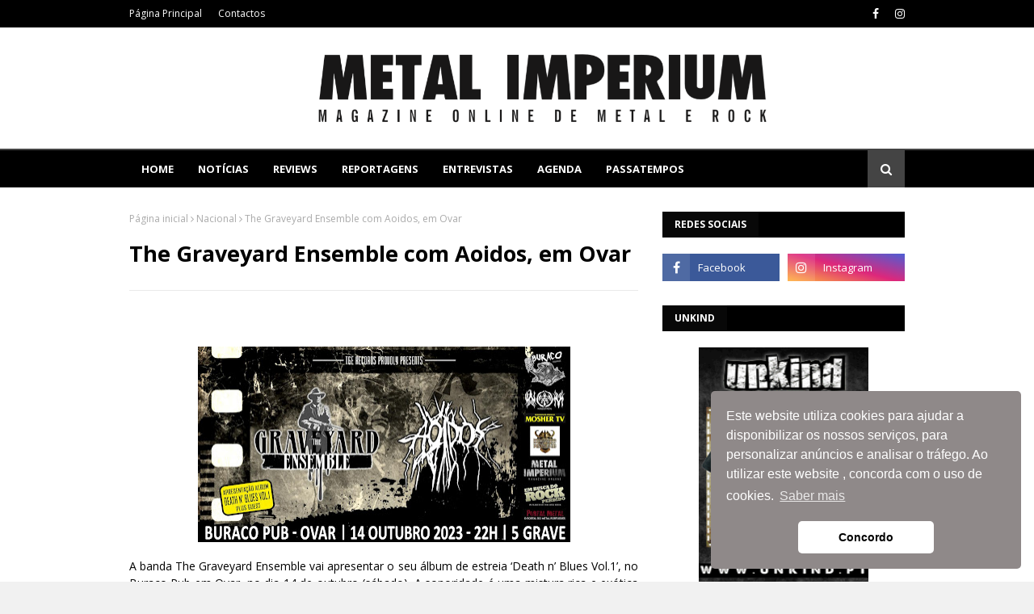

--- FILE ---
content_type: text/javascript; charset=UTF-8
request_url: http://www.metalimperium.com/feeds/posts/default?max-results=5&start-index=4&alt=json-in-script&callback=jQuery112406099708495662113_1768996650650&_=1768996650651
body_size: 13372
content:
// API callback
jQuery112406099708495662113_1768996650650({"version":"1.0","encoding":"UTF-8","feed":{"xmlns":"http://www.w3.org/2005/Atom","xmlns$openSearch":"http://a9.com/-/spec/opensearchrss/1.0/","xmlns$blogger":"http://schemas.google.com/blogger/2008","xmlns$georss":"http://www.georss.org/georss","xmlns$gd":"http://schemas.google.com/g/2005","xmlns$thr":"http://purl.org/syndication/thread/1.0","id":{"$t":"tag:blogger.com,1999:blog-4706992484698449418"},"updated":{"$t":"2026-01-20T22:12:21.447+00:00"},"category":[{"term":"Notícias"},{"term":"Reviews"},{"term":"Agenda"},{"term":"Nacional"},{"term":"Reportagens"},{"term":"Entrevistas"},{"term":"Concursos"},{"term":"1"},{"term":"A equipa"},{"term":"Studio Reports"}],"title":{"type":"text","$t":"METAL IMPERIUM"},"subtitle":{"type":"html","$t":"Magazine Online de Metal e Rock"},"link":[{"rel":"http://schemas.google.com/g/2005#feed","type":"application/atom+xml","href":"http:\/\/www.metalimperium.com\/feeds\/posts\/default"},{"rel":"self","type":"application/atom+xml","href":"http:\/\/www.blogger.com\/feeds\/4706992484698449418\/posts\/default?alt=json-in-script\u0026start-index=4\u0026max-results=5"},{"rel":"alternate","type":"text/html","href":"http:\/\/www.metalimperium.com\/"},{"rel":"hub","href":"http://pubsubhubbub.appspot.com/"},{"rel":"previous","type":"application/atom+xml","href":"http:\/\/www.blogger.com\/feeds\/4706992484698449418\/posts\/default?alt=json-in-script\u0026start-index=1\u0026max-results=5"},{"rel":"next","type":"application/atom+xml","href":"http:\/\/www.blogger.com\/feeds\/4706992484698449418\/posts\/default?alt=json-in-script\u0026start-index=9\u0026max-results=5"}],"author":[{"name":{"$t":"Carlos Ribeiro"},"uri":{"$t":"http:\/\/www.blogger.com\/profile\/10144730112647058157"},"email":{"$t":"noreply@blogger.com"},"gd$image":{"rel":"http://schemas.google.com/g/2005#thumbnail","width":"16","height":"16","src":"https:\/\/img1.blogblog.com\/img\/b16-rounded.gif"}}],"generator":{"version":"7.00","uri":"http://www.blogger.com","$t":"Blogger"},"openSearch$totalResults":{"$t":"30171"},"openSearch$startIndex":{"$t":"4"},"openSearch$itemsPerPage":{"$t":"5"},"entry":[{"id":{"$t":"tag:blogger.com,1999:blog-4706992484698449418.post-676053220718143242"},"published":{"$t":"2026-01-14T20:38:00.003+00:00"},"updated":{"$t":"2026-01-14T20:38:25.389+00:00"},"category":[{"scheme":"http://www.blogger.com/atom/ns#","term":"Nacional"},{"scheme":"http://www.blogger.com/atom/ns#","term":"Notícias"}],"title":{"type":"text","$t":"Faulklord estreiam novo videoclipe, no dia 23 de janeiro"},"content":{"type":"html","$t":"\u003Cp\u003E\u003C\/p\u003E\u003Cdiv class=\"separator\" style=\"clear: both; text-align: center;\"\u003E\u003Ca href=\"https:\/\/blogger.googleusercontent.com\/img\/b\/R29vZ2xl\/AVvXsEjNSxKJmkz0eXc7rK4gTyWnH0XagQcAAVGmqSB1NGOt6DOqv-5TTpCH06NkPvb52AXZqwombTjvve-xqJZ1PiUebQ-lWjxXSDbiiep1Z5fW4A44-ZrKZEVawF6WWtqOpOHli7teKuA4f0SaTkAIopDWHjuDImNQEPrJbAGyr8Z5mgn44sSYTBX3iJhP5Qw\/s1440\/Band%20Photo%20-%20Faulklord.jpg\" style=\"margin-left: 1em; margin-right: 1em;\"\u003E\u003Cimg border=\"0\" data-original-height=\"1440\" data-original-width=\"1440\" height=\"346\" src=\"https:\/\/blogger.googleusercontent.com\/img\/b\/R29vZ2xl\/AVvXsEjNSxKJmkz0eXc7rK4gTyWnH0XagQcAAVGmqSB1NGOt6DOqv-5TTpCH06NkPvb52AXZqwombTjvve-xqJZ1PiUebQ-lWjxXSDbiiep1Z5fW4A44-ZrKZEVawF6WWtqOpOHli7teKuA4f0SaTkAIopDWHjuDImNQEPrJbAGyr8Z5mgn44sSYTBX3iJhP5Qw\/w346-h346\/Band%20Photo%20-%20Faulklord.jpg\" width=\"346\" \/\u003E\u003C\/a\u003E\u003C\/div\u003E\u003Cbr \/\u003E\u003Cdiv style=\"text-align: justify;\"\u003E\u0026nbsp;“To Give A” é nome do single da banda setubalense, que terá\nestreia no dia 23 de janeiro, com direito a videoclipe. A banda concentra-se numa sonoridade rica, bem cimentada\nno Death Metal Melódico, contanto com filões do Thrash, Black e Folk.\u003C\/div\u003E\u003Cp class=\"MsoNormal\" style=\"text-align: justify;\"\u003EEspera-se um EP nos próximos tempos, e este tema pode ser\nencarado como a primeira espreitadela para o trabalho futuro.\u003Co:p\u003E\u003C\/o:p\u003E\u003C\/p\u003E\n\n\u003Cp class=\"MsoNormal\" style=\"text-align: justify;\"\u003EA partir dessa data estará disponível\nem todas as plataformas digitais.\u003Cspan style=\"mso-bidi-font-family: Calibri; mso-bidi-theme-font: minor-latin;\"\u003E\u003Co:p\u003E\u003C\/o:p\u003E\u003C\/span\u003E\u003C\/p\u003E\u003Cdiv style=\"text-align: right;\"\u003E\u003Cspan style=\"color: #444444; font-size: xx-small;\"\u003E\u003Ci\u003EPor: Marco Santos Candeias - 13 janeiro 2026\u003C\/i\u003E\u003C\/span\u003E\u003C\/div\u003E\u003Cp\u003E\u003C\/p\u003E"},"link":[{"rel":"edit","type":"application/atom+xml","href":"http:\/\/www.blogger.com\/feeds\/4706992484698449418\/posts\/default\/676053220718143242"},{"rel":"self","type":"application/atom+xml","href":"http:\/\/www.blogger.com\/feeds\/4706992484698449418\/posts\/default\/676053220718143242"},{"rel":"alternate","type":"text/html","href":"http:\/\/www.metalimperium.com\/2026\/01\/faulklord-estreiam-novo-videoclipe-no.html","title":"Faulklord estreiam novo videoclipe, no dia 23 de janeiro"}],"author":[{"name":{"$t":"Marco Santos Candeias"},"uri":{"$t":"http:\/\/www.blogger.com\/profile\/00475965290588671769"},"email":{"$t":"noreply@blogger.com"},"gd$image":{"rel":"http://schemas.google.com/g/2005#thumbnail","width":"16","height":"16","src":"https:\/\/img1.blogblog.com\/img\/b16-rounded.gif"}}],"media$thumbnail":{"xmlns$media":"http://search.yahoo.com/mrss/","url":"https:\/\/blogger.googleusercontent.com\/img\/b\/R29vZ2xl\/AVvXsEjNSxKJmkz0eXc7rK4gTyWnH0XagQcAAVGmqSB1NGOt6DOqv-5TTpCH06NkPvb52AXZqwombTjvve-xqJZ1PiUebQ-lWjxXSDbiiep1Z5fW4A44-ZrKZEVawF6WWtqOpOHli7teKuA4f0SaTkAIopDWHjuDImNQEPrJbAGyr8Z5mgn44sSYTBX3iJhP5Qw\/s72-w346-h346-c\/Band%20Photo%20-%20Faulklord.jpg","height":"72","width":"72"}},{"id":{"$t":"tag:blogger.com,1999:blog-4706992484698449418.post-3760831462724691824"},"published":{"$t":"2026-01-14T20:31:00.001+00:00"},"updated":{"$t":"2026-01-14T20:31:19.828+00:00"},"category":[{"scheme":"http://www.blogger.com/atom/ns#","term":"Entrevistas"}],"title":{"type":"text","$t":"Entrevista aos Mystic Circle"},"content":{"type":"html","$t":"\u003Cdiv style=\"text-align: justify;\"\u003E\u003Cdiv class=\"separator\" style=\"clear: both; text-align: center;\"\u003E\u003Ca href=\"https:\/\/blogger.googleusercontent.com\/img\/b\/R29vZ2xl\/AVvXsEgpwKVgDPbfYNacYFL3cFpE5JI5l3MpF_v8hKCAQdAqlGBDYX0r2rgamwqD6k0sgbQy-l0sDw5-ctGK0q3VSOc6LFfzh0cFSVw9B4WDK_NASD5fPd-Kgeo6mkQfgZtaUuh9xWuCIGbMZt4bSpS0C-A1xkmATP_6Sjsxe9vxFcniPLU4f43UprTfpzuu1Ljo\/s1256\/MysticCircle.png\" imageanchor=\"1\" style=\"margin-left: 1em; margin-right: 1em;\"\u003E\u003Cimg border=\"0\" data-original-height=\"663\" data-original-width=\"1256\" height=\"338\" src=\"https:\/\/blogger.googleusercontent.com\/img\/b\/R29vZ2xl\/AVvXsEgpwKVgDPbfYNacYFL3cFpE5JI5l3MpF_v8hKCAQdAqlGBDYX0r2rgamwqD6k0sgbQy-l0sDw5-ctGK0q3VSOc6LFfzh0cFSVw9B4WDK_NASD5fPd-Kgeo6mkQfgZtaUuh9xWuCIGbMZt4bSpS0C-A1xkmATP_6Sjsxe9vxFcniPLU4f43UprTfpzuu1Ljo\/w640-h338\/MysticCircle.png\" width=\"640\" \/\u003E\u003C\/a\u003E\u003C\/div\u003E\u003Cbr \/\u003E\u003Cb\u003E\u003Ci\u003ECom o seu novo álbum “Hexenhammer 1486”, lançado no dia 31 de outubro, os veteranos alemães do metal extremo Mystic Circle concluem a trilogia profana que começou com “Mystic Circle” (2022) e “Erzdämon” (2023). Misturando black e death metal com toques melódicos e sinfónicos, o duo Beelzebub e Blackwar mergulha na sombria história das caças às bruxas, explorando temas de opressão, hipocrisia e liberdade. Conversámos com Beelzebub sobre o conceito do álbum, espiritualidade, criatividade e o tão aguardado regresso da banda aos palcos.\u003C\/i\u003E\u003C\/b\u003E\u003C\/div\u003E\u003Cdiv style=\"text-align: justify;\"\u003E\u003Cb\u003E\u003Ci\u003E\u003Cbr \/\u003E\u003C\/i\u003E\u003C\/b\u003E\u003C\/div\u003E\u003Cdiv style=\"text-align: justify;\"\u003E\u003Cb\u003E\u003Ci\u003EM.I. – Os Mystic Circle sempre se posicionaram contra a opressão religiosa. Como vês os paralelos modernos? Sentes que as caças às bruxas continuam hoje sob outras formas?\u003C\/i\u003E\u003C\/b\u003E\u003C\/div\u003E\u003Cdiv style=\"text-align: justify;\"\u003E\u003Cbr \/\u003E\u003C\/div\u003E\u003Cdiv style=\"text-align: justify;\"\u003EComo as pessoas sabem, somos contra a instituição da Santa Igreja, porque a sua origem é manter as pessoas sob pressão e controlá-las. As caças às bruxas do passado não são iguais hoje, mas podem ser comparadas. As instituições conservadoras estão a ressurgir em todo o mundo, por isso todos devem continuar a lutar pela liberdade. Os Mystic Circle estão contra esses poderes conservadores e contra a Igreja.\u003C\/div\u003E\u003Cdiv style=\"text-align: justify;\"\u003E\u003Cbr \/\u003E\u003C\/div\u003E\u003Cdiv style=\"text-align: justify;\"\u003E\u003Cb\u003E\u003Ci\u003E\u003Cbr \/\u003E\u003C\/i\u003E\u003C\/b\u003E\u003C\/div\u003E\u003Cdiv style=\"text-align: justify;\"\u003E\u003Cb\u003E\u003Ci\u003EM.I. – A liberdade parece estar a desaparecer hoje em dia. Como está a situação na Alemanha?\u003C\/i\u003E\u003C\/b\u003E\u003C\/div\u003E\u003Cdiv style=\"text-align: justify;\"\u003E\u003Cbr \/\u003E\u003C\/div\u003E\u003Cdiv style=\"text-align: justify;\"\u003ENa Alemanha ainda podemos dizer o que queremos, mas temos de lutar por isso. O metal, especialmente o black metal, é sobre liberdade. Sinto que as coisas estão a tornar-se mais conservadoras, mas não enfrentamos pressão institucional direta. Ainda assim, temos de permanecer vigilantes.\u003C\/div\u003E\u003Cdiv style=\"text-align: justify;\"\u003E\u003Cbr \/\u003E\u003C\/div\u003E\u003Cdiv style=\"text-align: justify;\"\u003E\u003Cb\u003E\u003Ci\u003E\u003Cbr \/\u003E\u003C\/i\u003E\u003C\/b\u003E\u003C\/div\u003E\u003Cdiv style=\"text-align: justify;\"\u003E\u003Cb\u003E\u003Ci\u003EM.I. – O título “Hexenhammer 1486” evoca destruição e purificação. O fogo neste álbum é simbólico de aniquilação ou transformação?\u003C\/i\u003E\u003C\/b\u003E\u003C\/div\u003E\u003Cdiv style=\"text-align: justify;\"\u003E\u003Cbr \/\u003E\u003C\/div\u003E\u003Cdiv style=\"text-align: justify;\"\u003ERepresenta uma era muito sombria da história humana, em que muitas pessoas inocentes, sobretudo mulheres, foram torturadas até à morte pela Igreja. Neste álbum temos uma trilogia de canções, além de uma intro e um outro, que tratam das caças às bruxas. Queríamos aprofundar o tema, focando-nos em Heinrich Kramer, o autor do Malleus Maleficarum, mas também dedicando as músicas a todas as mulheres inocentes que morreram. Misturámos história com o nosso próprio estilo e narrativa.\u003C\/div\u003E\u003Cdiv style=\"text-align: justify;\"\u003E\u003Cbr \/\u003E\u003C\/div\u003E\u003Cdiv style=\"text-align: justify;\"\u003E\u003Cb\u003E\u003Ci\u003E\u003Cbr \/\u003E\u003C\/i\u003E\u003C\/b\u003E\u003C\/div\u003E\u003Cdiv style=\"text-align: justify;\"\u003E\u003Cb\u003E\u003Ci\u003EM.I. – Descreveste Heinrich Kramer como “um sádico vil que expressou o seu ressentimento em relação às mulheres sob o manto das escrituras cristãs”. O que significa para ti enfrentar esse tipo de hipocrisia?\u003C\/i\u003E\u003C\/b\u003E\u003C\/div\u003E\u003Cdiv style=\"text-align: justify;\"\u003E\u003Cbr \/\u003E\u003C\/div\u003E\u003Cdiv style=\"text-align: justify;\"\u003EConfirma que estamos no caminho certo. Os Mystic Circle começaram como uma banda satânica, não porque Satanás seja mau, mas porque é um símbolo de liberdade e inspiração. A instituição da Igreja é construída sobre a ganância, a mentira e o poder. Poucos estão acima dos outros e tratam-nos como escravos. Assim, a nossa música é uma rebelião contra isso. Mesmo outros cristãos rejeitaram Kramer pelo seu sadismo, mas ele espalhou o terror por toda a parte. Era um monge que recebeu absolvição do Papa e escreveu o Malleus Maleficarum, que se tornou uma ferramenta de perseguição.\u003C\/div\u003E\u003Cdiv style=\"text-align: justify;\"\u003E\u003Cbr \/\u003E\u003C\/div\u003E\u003Cdiv style=\"text-align: justify;\"\u003E\u003Cb\u003E\u003Ci\u003E\u003Cbr \/\u003E\u003C\/i\u003E\u003C\/b\u003E\u003C\/div\u003E\u003Cdiv style=\"text-align: justify;\"\u003E\u003Cb\u003E\u003Ci\u003EM.I. – Quando canalizas uma escuridão histórica como essa, abordas o tema como contador de histórias, filósofo ou como um ato ritual?\u003C\/i\u003E\u003C\/b\u003E\u003C\/div\u003E\u003Cdiv style=\"text-align: justify;\"\u003E\u003Cbr \/\u003E\u003C\/div\u003E\u003Cdiv style=\"text-align: justify;\"\u003EUm pouco de tudo. Somos contadores de histórias e também detetives, porque adoramos investigar estes temas. As letras têm um lado filosófico também, mas, no fim, contamos estas histórias à nossa maneira artística. Essa é a nossa visão.\u003C\/div\u003E\u003Cdiv style=\"text-align: justify;\"\u003E\u003Cbr \/\u003E\u003C\/div\u003E\u003Cdiv style=\"text-align: justify;\"\u003E\u003Cb\u003E\u003Ci\u003E\u003Cbr \/\u003E\u003C\/i\u003E\u003C\/b\u003E\u003C\/div\u003E\u003Cdiv style=\"text-align: justify;\"\u003E\u003Cb\u003E\u003Ci\u003EM.I. – Falas muitas vezes sobre seguir o próprio caminho espiritual. O que significa espiritualidade para ti hoje?\u003C\/i\u003E\u003C\/b\u003E\u003C\/div\u003E\u003Cdiv style=\"text-align: justify;\"\u003E\u003Cbr \/\u003E\u003C\/div\u003E\u003Cdiv style=\"text-align: justify;\"\u003EAcredito numa energia que permanece quando o corpo desaparece. O símbolo de Satanás inspira-me, é poderoso e ajuda-me a meditar. Quando era mais novo, era rebelião; agora é reflexão. Medito cerca de 20 minutos por dia para encontrar calma e foco. Escrever músicas e letras também é uma forma de meditação, é a nossa maneira de mergulhar no nosso próprio mundo.\u003C\/div\u003E\u003Cdiv style=\"text-align: justify;\"\u003E\u003Cbr \/\u003E\u003C\/div\u003E\u003Cdiv style=\"text-align: justify;\"\u003E\u003Cb\u003E\u003Ci\u003E\u003Cbr \/\u003E\u003C\/i\u003E\u003C\/b\u003E\u003C\/div\u003E\u003Cdiv style=\"text-align: justify;\"\u003E\u003Cb\u003E\u003Ci\u003EM.I. – Achas que te tornaste mais sábio com a idade?\u003C\/i\u003E\u003C\/b\u003E\u003C\/div\u003E\u003Cdiv style=\"text-align: justify;\"\u003E\u003Cbr \/\u003E\u003C\/div\u003E\u003Cdiv style=\"text-align: justify;\"\u003ESim, sem dúvida. E não me arrependo de nada. Vivi a minha vida ao máximo. Andámos muito em digressão e seguimos a nossa paixão, por isso sou grato por tudo.\u003C\/div\u003E\u003Cdiv style=\"text-align: justify;\"\u003E\u003Cbr \/\u003E\u003C\/div\u003E\u003Cdiv style=\"text-align: justify;\"\u003E\u003Cbr \/\u003E\u003C\/div\u003E\u003Cdiv style=\"text-align: justify;\"\u003E\u003Cb\u003E\u003Ci\u003EM.I. – “Hexenhammer 1486” completa uma trilogia que começou com “Mystic Circle” e “Erzdämon”. Estava planeado desde o início?\u003C\/i\u003E\u003C\/b\u003E\u003C\/div\u003E\u003Cdiv style=\"text-align: justify;\"\u003E\u003Cbr \/\u003E\u003C\/div\u003E\u003Cdiv style=\"text-align: justify;\"\u003ESim, quase tudo nos Mystic Circle é planeado. A trilogia está principalmente ligada através das capas criadas por Rafael Tavares, do Brasil. As capas contam uma história: na primeira, Heinrich Kramer abre o livro; em Erzdämon, enlouquece; e em Hexenhammer 1486, a mãe de todas as bruxas lança-lhe uma maldição. É o nosso próprio universo.\u003C\/div\u003E\u003Cdiv style=\"text-align: justify;\"\u003E\u003Cbr \/\u003E\u003C\/div\u003E\u003Cdiv style=\"text-align: justify;\"\u003E\u003Cb\u003E\u003Ci\u003E\u003Cbr \/\u003E\u003C\/i\u003E\u003C\/b\u003E\u003C\/div\u003E\u003Cdiv style=\"text-align: justify;\"\u003E\u003Cb\u003E\u003Ci\u003EM.I. – O álbum termina com um outro dramático. Que emoção queriam deixar no ouvinte?\u003C\/i\u003E\u003C\/b\u003E\u003C\/div\u003E\u003Cdiv style=\"text-align: justify;\"\u003E\u003Cbr \/\u003E\u003C\/div\u003E\u003Cdiv style=\"text-align: justify;\"\u003EO outro conta com a participação da Natalie, da Okay Comics, que escreveu uma banda desenhada sobre o Malleus Maleficarum. Ela leu as palavras finais do seu livro para o nosso outro, o que encerra o círculo de forma perfeita.\u003C\/div\u003E\u003Cdiv style=\"text-align: justify;\"\u003E\u003Cbr \/\u003E\u003C\/div\u003E\u003Cdiv style=\"text-align: justify;\"\u003E\u003Cb\u003E\u003Ci\u003E\u003Cbr \/\u003E\u003C\/i\u003E\u003C\/b\u003E\u003C\/div\u003E\u003Cdiv style=\"text-align: justify;\"\u003E\u003Cb\u003E\u003Ci\u003EM.I. – Quanto dos vossos conceitos vem da pesquisa e quanto vem da imaginação?\u003C\/i\u003E\u003C\/b\u003E\u003C\/div\u003E\u003Cdiv style=\"text-align: justify;\"\u003E\u003Cbr \/\u003E\u003C\/div\u003E\u003Cdiv style=\"text-align: justify;\"\u003EMuito da pesquisa. Lemos livros, vemos filmes e até visitamos locais históricos para sentir a sua atmosfera. Os visuais, as capas e os vídeos fazem parte do mesmo conceito. É como um teatro sombrio… vemos os Mystic Circle como um projeto artístico completo.\u003C\/div\u003E\u003Cdiv style=\"text-align: justify;\"\u003E\u003Cbr \/\u003E\u003C\/div\u003E\u003Cdiv style=\"text-align: justify;\"\u003E\u003Cbr \/\u003E\u003C\/div\u003E\u003Cdiv style=\"text-align: justify;\"\u003E\u003Cb\u003E\u003Ci\u003EM.I. – Qual é o teu papel no processo de composição?\u003C\/i\u003E\u003C\/b\u003E\u003C\/div\u003E\u003Cdiv style=\"text-align: justify;\"\u003E\u003Cbr \/\u003E\u003C\/div\u003E\u003Cdiv style=\"text-align: justify;\"\u003EAmbos escrevemos. Muitas vezes componho com guitarra acústica e depois gravo ideias com o Blackwar. Estamos muito ligados espiritualmente e criativamente. O nosso produtor, Niels Lesser, trabalhou connosco nos três álbuns, é como o terceiro membro da banda.\u003C\/div\u003E\u003Cdiv style=\"text-align: justify;\"\u003E\u003Cbr \/\u003E\u003C\/div\u003E\u003Cdiv style=\"text-align: justify;\"\u003E\u003Cb\u003E\u003Ci\u003E\u003Cbr \/\u003E\u003C\/i\u003E\u003C\/b\u003E\u003C\/div\u003E\u003Cdiv style=\"text-align: justify;\"\u003E\u003Cb\u003E\u003Ci\u003EM.I. – Tens medo da inteligência artificial na música?\u003C\/i\u003E\u003C\/b\u003E\u003C\/div\u003E\u003Cdiv style=\"text-align: justify;\"\u003E\u003Cbr \/\u003E\u003C\/div\u003E\u003Cdiv style=\"text-align: justify;\"\u003ENão. É uma ferramenta, não um substituto da criatividade. Usamos tecnologia para inspiração e produção, mas a arte vem de nós. A IA não pode substituir a emoção nem a autenticidade. A nossa música tem de vir do coração.\u003C\/div\u003E\u003Cdiv style=\"text-align: justify;\"\u003E\u003Cbr \/\u003E\u003C\/div\u003E\u003Cdiv style=\"text-align: justify;\"\u003E\u003Cb\u003E\u003Ci\u003E\u003Cbr \/\u003E\u003C\/i\u003E\u003C\/b\u003E\u003C\/div\u003E\u003Cdiv style=\"text-align: justify;\"\u003E\u003Cb\u003E\u003Ci\u003EM.I. – O vosso som combina black, death e metal tradicional com influências de synthwave dos anos 80. Como evoluiu esta mistura?\u003C\/i\u003E\u003C\/b\u003E\u003C\/div\u003E\u003Cdiv style=\"text-align: justify;\"\u003E\u003Cbr \/\u003E\u003C\/div\u003E\u003Cdiv style=\"text-align: justify;\"\u003ECrescemos a ouvir bandas como Iron Maiden, Venom, Dismember, Paradise Lost e Deicide. A melodia é importante para nós, acrescenta emoção. Chamamos ao nosso estilo “heavy metal tradicional de forma desarmónica”. Os elementos orquestrais criam atmosfera e tensão. Gostamos quando a música soa maléfica e perturbadora.\u003C\/div\u003E\u003Cdiv style=\"text-align: justify;\"\u003E\u003Cbr \/\u003E\u003C\/div\u003E\u003Cdiv style=\"text-align: justify;\"\u003E\u003Cb\u003E\u003Ci\u003E\u003Cbr \/\u003E\u003C\/i\u003E\u003C\/b\u003E\u003C\/div\u003E\u003Cdiv style=\"text-align: justify;\"\u003E\u003Cb\u003E\u003Ci\u003EM.I. – As vozes femininas de Sarah Jezebel Deva e Karo Hafke acrescentam outra dimensão ao álbum. O que representam simbolicamente?\u003C\/i\u003E\u003C\/b\u003E\u003C\/div\u003E\u003Cdiv style=\"text-align: justify;\"\u003E\u003Cbr \/\u003E\u003C\/div\u003E\u003Cdiv style=\"text-align: justify;\"\u003EA Sarah e a Karo são amigas de longa data que cantaram connosco nos anos 90. Elas representam as bruxas neste conceito. As suas vozes trazem contraste e emoção. Adoramos trabalhar com diferentes personagens e atmosferas.\u003C\/div\u003E\u003Cdiv style=\"text-align: justify;\"\u003E\u003Cbr \/\u003E\u003C\/div\u003E\u003Cdiv style=\"text-align: justify;\"\u003E\u003Cbr \/\u003E\u003C\/div\u003E\u003Cdiv style=\"text-align: justify;\"\u003E\u003Cb\u003E\u003Ci\u003EM.I. – A crítica está a considerar “Hexenhammer 1486” o vosso melhor trabalho até agora. O que torna esta fase diferente dos anos 90?\u003C\/i\u003E\u003C\/b\u003E\u003C\/div\u003E\u003Cdiv style=\"text-align: justify;\"\u003E\u003Cbr \/\u003E\u003C\/div\u003E\u003Cdiv style=\"text-align: justify;\"\u003EA essência é a mesma. O estilo que o Blackwar e eu criámos há décadas ainda está lá. Apenas evoluímos técnica e conceptualmente. Se as pessoas acham que é o nosso melhor trabalho, ótimo, significa que a nossa paixão continua a conectar-se.\u003C\/div\u003E\u003Cdiv style=\"text-align: justify;\"\u003E\u003Cbr \/\u003E\u003C\/div\u003E\u003Cdiv style=\"text-align: justify;\"\u003E\u003Cbr \/\u003E\u003C\/div\u003E\u003Cdiv style=\"text-align: justify;\"\u003E\u003Cb\u003E\u003Ci\u003EM.I. – Têm planos para regressar aos palcos em breve?\u003C\/i\u003E\u003C\/b\u003E\u003C\/div\u003E\u003Cdiv style=\"text-align: justify;\"\u003E\u003Cbr \/\u003E\u003C\/div\u003E\u003Cdiv style=\"text-align: justify;\"\u003ESim! Tocámos cerca de 400 concertos no passado com bandas como Marduk, Cannibal Corpse e Rotting Christ. Depois de eu sair em 2007, parámos, mas agora estamos de volta. Estamos com a Flaming Arts Agency e faremos uma digressão pela América do Sul em abril de 2026, seguida de festivais e datas europeias. Estamos a ensaiar agora com três membros de sessão, dois guitarristas (uma mulher) e um baterista. Sem teclista; usamos samples ao vivo.\u003C\/div\u003E\u003Cdiv style=\"text-align: justify;\"\u003E\u003Cbr \/\u003E\u003C\/div\u003E\u003Cdiv style=\"text-align: justify;\"\u003E\u003Cbr \/\u003E\u003C\/div\u003E\u003Cdiv style=\"text-align: justify;\"\u003E\u003Cb\u003E\u003Ci\u003EM.I. – Vêm a Portugal?\u003C\/i\u003E\u003C\/b\u003E\u003C\/div\u003E\u003Cdiv style=\"text-align: justify;\"\u003E\u003Cbr \/\u003E\u003C\/div\u003E\u003Cdiv style=\"text-align: justify;\"\u003EEspero que sim! Já tocámos aí, no antigo Hard Club, no Porto. Era uma sala e um público incríveis. Adoraríamos voltar; os fãs portugueses são apaixonados e leais.\u003C\/div\u003E\u003Cdiv style=\"text-align: justify;\"\u003E\u003Cbr \/\u003E\u003C\/div\u003E\u003Cdiv style=\"text-align: justify;\"\u003E\u003Cbr \/\u003E\u003C\/div\u003E\u003Cdiv style=\"text-align: justify;\"\u003E\u003Cb\u003E\u003Ci\u003EM.I. – Finalmente, podes deixar uma mensagem para os vossos fãs portugueses?\u003C\/i\u003E\u003C\/b\u003E\u003C\/div\u003E\u003Cdiv style=\"text-align: justify;\"\u003E\u003Cbr \/\u003E\u003C\/div\u003E\u003Cdiv style=\"text-align: justify;\"\u003EClaro! Esperamos voltar em breve para tocar para os nossos apoiantes em Portugal. São um público incrível, cheio de paixão. Obrigado por apoiarem “Hexenhammer 1486”… demos tudo de nós. Escrevam-nos nas redes sociais, respondemos sempre!\u003C\/div\u003E\u003Cdiv style=\"text-align: justify;\"\u003E\u003Cbr \/\u003E\u003C\/div\u003E\u003Cdiv style=\"text-align: justify;\"\u003E\u003Ci\u003E\u003Cspan style=\"color: #999999; font-size: x-small;\"\u003EFor English version, \u003Ca href=\"http:\/\/www.metalimperium.com\/2025\/12\/interview-with-mystic-circle.html\"\u003Eclick here\u003C\/a\u003E\u003C\/span\u003E\u003C\/i\u003E\u003C\/div\u003E\u003Cdiv style=\"text-align: justify;\"\u003E\u003Cbr \/\u003E\u003C\/div\u003E\u003Cdiv style=\"text-align: right;\"\u003E\u003Cspan style=\"font-size: x-small;\"\u003E\u003Cb\u003EOuvir Mystic Circle, \u003Ca href=\"https:\/\/open.spotify.com\/intl-pt\/artist\/19es9CC2woX8QKohfCQdsx\"\u003Eno Spotify\u003C\/a\u003E\u003C\/b\u003E\u003C\/span\u003E\u003C\/div\u003E\u003Cdiv style=\"text-align: justify;\"\u003E\u003Cbr \/\u003E\u003C\/div\u003E\u003Cdiv style=\"text-align: justify;\"\u003E\u003Cspan style=\"color: #666666; font-size: x-small;\"\u003E\u003Ci\u003EEntrevista por Sónia Fonseca\u003C\/i\u003E\u003C\/span\u003E\u003C\/div\u003E"},"link":[{"rel":"edit","type":"application/atom+xml","href":"http:\/\/www.blogger.com\/feeds\/4706992484698449418\/posts\/default\/3760831462724691824"},{"rel":"self","type":"application/atom+xml","href":"http:\/\/www.blogger.com\/feeds\/4706992484698449418\/posts\/default\/3760831462724691824"},{"rel":"alternate","type":"text/html","href":"http:\/\/www.metalimperium.com\/2026\/01\/entrevista-aos-mystic-circle.html","title":"Entrevista aos Mystic Circle"}],"author":[{"name":{"$t":"Unknown"},"email":{"$t":"noreply@blogger.com"},"gd$image":{"rel":"http://schemas.google.com/g/2005#thumbnail","width":"16","height":"16","src":"https:\/\/img1.blogblog.com\/img\/b16-rounded.gif"}}],"media$thumbnail":{"xmlns$media":"http://search.yahoo.com/mrss/","url":"https:\/\/blogger.googleusercontent.com\/img\/b\/R29vZ2xl\/AVvXsEgpwKVgDPbfYNacYFL3cFpE5JI5l3MpF_v8hKCAQdAqlGBDYX0r2rgamwqD6k0sgbQy-l0sDw5-ctGK0q3VSOc6LFfzh0cFSVw9B4WDK_NASD5fPd-Kgeo6mkQfgZtaUuh9xWuCIGbMZt4bSpS0C-A1xkmATP_6Sjsxe9vxFcniPLU4f43UprTfpzuu1Ljo\/s72-w640-h338-c\/MysticCircle.png","height":"72","width":"72"}},{"id":{"$t":"tag:blogger.com,1999:blog-4706992484698449418.post-4261959323944640063"},"published":{"$t":"2026-01-14T20:02:00.000+00:00"},"updated":{"$t":"2026-01-14T20:02:08.479+00:00"},"category":[{"scheme":"http://www.blogger.com/atom/ns#","term":"Entrevistas"}],"title":{"type":"text","$t":"Entrevista aos Sister "},"content":{"type":"html","$t":"\u003Cdiv style=\"text-align: justify;\"\u003E\u003Cdiv class=\"separator\" style=\"clear: both;\"\u003E\u003Cdiv class=\"separator\" style=\"clear: both; text-align: center;\"\u003E\u003Ca href=\"https:\/\/blogger.googleusercontent.com\/img\/b\/R29vZ2xl\/AVvXsEhtqQ3Te5oK6LcVkE2dooV1F4IwWW9x8PRnQgsjp0VTl3de7BENaNsBx5Sh1xEgoGqxnmEZhFa3fNwtFnJz1YhmxC3hAl94zULFXkBxY6LbhNpM09H14_xb-M5tYNTo4x1ew-Fdwum1DCLE4Cd_q9MFTAs17gn1jj_BQ39LHcZWGDd9FnSJj20zNi-tJXAZ\/s927\/Sister_SWE_by_Necroshorns.png\" imageanchor=\"1\" style=\"margin-left: 1em; margin-right: 1em;\"\u003E\u003Cimg border=\"0\" data-original-height=\"581\" data-original-width=\"927\" height=\"402\" src=\"https:\/\/blogger.googleusercontent.com\/img\/b\/R29vZ2xl\/AVvXsEhtqQ3Te5oK6LcVkE2dooV1F4IwWW9x8PRnQgsjp0VTl3de7BENaNsBx5Sh1xEgoGqxnmEZhFa3fNwtFnJz1YhmxC3hAl94zULFXkBxY6LbhNpM09H14_xb-M5tYNTo4x1ew-Fdwum1DCLE4Cd_q9MFTAs17gn1jj_BQ39LHcZWGDd9FnSJj20zNi-tJXAZ\/w640-h402\/Sister_SWE_by_Necroshorns.png\" width=\"640\" \/\u003E\u003C\/a\u003E\u003Cbr \/\u003E\u003Cspan style=\"text-align: justify;\"\u003E\u003Cbr \/\u003E\u003C\/span\u003E\u003C\/div\u003E\u003Cb\u003E\u003Ci\u003EHá duas décadas no ativo, os Sister recusam abrandar. Em vez disso, a banda sueca de horror-punk metal entrega o seu álbum mais focado e implacável até agora. “The Way We Fall” chega após anos de evolução, batalhas de identidade, mudanças de formação, contratempos da pandemia e um compromisso incansável em permanecer fiel a si próprios, mesmo quando o mundo parece desmoronar-se. Na nossa conversa, a banda reflete sobre os mal-entendidos que os acompanharam desde os primeiros dias, os temas distópicos que moldam o novo disco, os sacrifícios feitos em nome da arte e o fogo renovado que os empurra para uma nova e poderosa era.\u003C\/i\u003E\u003C\/b\u003E\u003C\/div\u003E\u003C\/div\u003E\u003Cdiv style=\"text-align: justify;\"\u003E\u003Cb\u003E\u003Ci\u003E\u003Cbr \/\u003E\u003C\/i\u003E\u003C\/b\u003E\u003C\/div\u003E\u003Cdiv style=\"text-align: justify;\"\u003E\u003Cb\u003E\u003Ci\u003EM.I. – Quando sai um novo álbum, depois de 20 anos, ainda sentem borboletas no estômago antes do lançamento?\u003C\/i\u003E\u003C\/b\u003E\u003C\/div\u003E\u003Cdiv style=\"text-align: justify;\"\u003E\u003Cbr \/\u003E\u003C\/div\u003E\u003Cdiv style=\"text-align: justify;\"\u003ESim, absolutamente. É sempre a mesma sensação: o trabalho mais recente parece sempre o melhor até agora. Estamos super entusiasmados, muito felizes com o álbum, e tudo na preparação correu como planeado. Mesmo tendo ouvido o disco durante um ano, é ótimo finalmente lançá-lo.\u003C\/div\u003E\u003Cdiv style=\"text-align: justify;\"\u003E\u003Cbr \/\u003E\u003C\/div\u003E\u003Cdiv style=\"text-align: justify;\"\u003E\u003Cbr \/\u003E\u003C\/div\u003E\u003Cdiv style=\"text-align: justify;\"\u003E\u003Cb\u003E\u003Ci\u003EM.I. – Qual é o maior equívoco sobre os Sister que este álbum finalmente deita por terra?\u003C\/i\u003E\u003C\/b\u003E\u003C\/div\u003E\u003Cdiv style=\"text-align: justify;\"\u003E\u003Cbr \/\u003E\u003C\/div\u003E\u003Cdiv style=\"text-align: justify;\"\u003EMuitos jornalistas ainda tentam colocar-nos numa caixa “sleaze\/glam dos anos 80”. Talvez por causa de onde viemos, mas o nosso som evoluiu muito. Acho que este álbum define verdadeiramente o som dos Sister e apaga essas suposições antigas.\u003C\/div\u003E\u003Cdiv style=\"text-align: justify;\"\u003E\u003Cbr \/\u003E\u003C\/div\u003E\u003Cdiv style=\"text-align: justify;\"\u003E\u003Cb\u003E\u003Ci\u003E\u003Cbr \/\u003E\u003C\/i\u003E\u003C\/b\u003E\u003C\/div\u003E\u003Cdiv style=\"text-align: justify;\"\u003E\u003Cb\u003E\u003Ci\u003EM.I. – Como definiriam o vosso som hoje?\u003C\/i\u003E\u003C\/b\u003E\u003C\/div\u003E\u003Cdiv style=\"text-align: justify;\"\u003E\u003Cbr \/\u003E\u003C\/div\u003E\u003Cdiv style=\"text-align: justify;\"\u003EÉ difícil. As pessoas esperam algo estranho porque somos associados ao sleaze, metal, punk, maquilhagem e teatralidade. Mas quando ouvem, muitas vezes dizem que é metal clássico com influências mais sombrias. Por isso, eu chamar-lhe-ia simplesmente um álbum de metal.\u003C\/div\u003E\u003Cdiv style=\"text-align: justify;\"\u003E\u003Cbr \/\u003E\u003C\/div\u003E\u003Cdiv style=\"text-align: justify;\"\u003E\u003Cbr \/\u003E\u003C\/div\u003E\u003Cdiv style=\"text-align: justify;\"\u003E\u003Cb\u003E\u003Ci\u003EM.I. – “Tanz Der Toten” foi a última antecipação antes do álbum. Foi a escolha óbvia para single?\u003C\/i\u003E\u003C\/b\u003E\u003C\/div\u003E\u003Cdiv style=\"text-align: justify;\"\u003E\u003Cb\u003E\u003Ci\u003E\u003Cbr \/\u003E\u003C\/i\u003E\u003C\/b\u003E\u003C\/div\u003E\u003Cdiv style=\"text-align: justify;\"\u003ENada disso. Quando apresentámos as nossas escolhas preferidas para single, essa faixa nem sequer estava incluída. A nossa gestão e editora destacaram-na e insistiram que devia ser um single, especialmente para um lançamento no Halloween. Com o tempo, tornou-se numa das músicas mais fortes.\u003C\/div\u003E\u003Cdiv style=\"text-align: justify;\"\u003E\u003Cbr \/\u003E\u003C\/div\u003E\u003Cdiv style=\"text-align: justify;\"\u003E\u003Cb\u003E\u003Ci\u003E\u003Cbr \/\u003E\u003C\/i\u003E\u003C\/b\u003E\u003C\/div\u003E\u003Cdiv style=\"text-align: justify;\"\u003E\u003Cb\u003E\u003Ci\u003EM.I. – Os Sister equilibram horror, teatralidade punk e agressividade metal. Onde se insere o novo álbum nessa identidade?\u003C\/i\u003E\u003C\/b\u003E\u003C\/div\u003E\u003Cdiv style=\"text-align: justify;\"\u003E\u003Cbr \/\u003E\u003C\/div\u003E\u003Cdiv style=\"text-align: justify;\"\u003EInclui todos esses elementos. A parte do horror está nos visuais e na apresentação. O metal é a espinha dorsal. O lado punk mantém tudo cru e sem pretensões. Não queremos metal “perfeito”, queremos algo vivo. Acho que este álbum mistura esses elementos muito bem.\u003C\/div\u003E\u003Cdiv style=\"text-align: justify;\"\u003E\u003Cbr \/\u003E\u003C\/div\u003E\u003Cdiv style=\"text-align: justify;\"\u003E\u003Cbr \/\u003E\u003C\/div\u003E\u003Cdiv style=\"text-align: justify;\"\u003E\u003Cb\u003E\u003Ci\u003EM.I. – Vocês misturam caos com melodia. Como equilibram estes extremos sem perder identidade?\u003C\/i\u003E\u003C\/b\u003E\u003C\/div\u003E\u003Cdiv style=\"text-align: justify;\"\u003E\u003Cbr \/\u003E\u003C\/div\u003E\u003Cdiv style=\"text-align: justify;\"\u003EAcontece naturalmente. Novos membros trazem novas ideias, mas quando a voz do Jamie entra, o material ganha uma identidade Sister muito clara. A voz dele é uma grande parte do que une tudo.\u003C\/div\u003E\u003Cdiv style=\"text-align: justify;\"\u003E\u003Cbr \/\u003E\u003C\/div\u003E\u003Cdiv style=\"text-align: justify;\"\u003E\u003Cbr \/\u003E\u003C\/div\u003E\u003Cdiv style=\"text-align: justify;\"\u003E\u003Cb\u003E\u003Ci\u003EM.I. – “The Way We Fall” soa distópico. Houve algum momento real que vos levou a escrever este álbum?\u003C\/i\u003E\u003C\/b\u003E\u003C\/div\u003E\u003Cdiv style=\"text-align: justify;\"\u003E\u003Cbr \/\u003E\u003C\/div\u003E\u003Cdiv style=\"text-align: justify;\"\u003ENão um momento específico, mais a sensação geral de como o mundo está hoje. O tema de “The Way We Fall” liga todas as músicas, seja num nível pessoal, social ou existencial. A faixa-título é mais pessoal; “When She Dies” relaciona-se com o colapso ambiental; “Tanz der Toten” explora a mortalidade. Tudo encaixa na ideia de declínio.\u003C\/div\u003E\u003Cdiv style=\"text-align: justify;\"\u003E\u003Cbr \/\u003E\u003C\/div\u003E\u003Cdiv style=\"text-align: justify;\"\u003E\u003Cb\u003E\u003Ci\u003E\u003Cbr \/\u003E\u003C\/i\u003E\u003C\/b\u003E\u003C\/div\u003E\u003Cdiv style=\"text-align: justify;\"\u003E\u003Cb\u003E\u003Ci\u003EM.I. – Inspiraram-se em filmes, histórias ou eventos históricos?\u003C\/i\u003E\u003C\/b\u003E\u003C\/div\u003E\u003Cdiv style=\"text-align: justify;\"\u003E\u003Cbr \/\u003E\u003C\/div\u003E\u003Cdiv style=\"text-align: justify;\"\u003EPrincipalmente no mundo atual, mas há uma música que se destaca: “Howling Hell”. Baseia-se no manual de caça às bruxas do século XV, “Malleus Maleficarum” (“Martelo das Bruxas”). A intro falada faz referência ao ritual em que mulheres que tinham perdido tudo eram forçadas renunciar a Deus e fazer um pacto com o Diabo.\u003C\/div\u003E\u003Cdiv style=\"text-align: justify;\"\u003E\u003Cbr \/\u003E\u003C\/div\u003E\u003Cdiv style=\"text-align: justify;\"\u003E\u003Cb\u003E\u003Ci\u003E\u003Cbr \/\u003E\u003C\/i\u003E\u003C\/b\u003E\u003C\/div\u003E\u003Cdiv style=\"text-align: justify;\"\u003E\u003Cb\u003E\u003Ci\u003EM.I. – Descreveram a mensagem do álbum como “abrir os olhos e questionar aquilo que as massas aceitam como verdade”. O que despertou isso?\u003C\/i\u003E\u003C\/b\u003E\u003C\/div\u003E\u003Cdiv style=\"text-align: justify;\"\u003E\u003Cbr \/\u003E\u003C\/div\u003E\u003Cdiv style=\"text-align: justify;\"\u003EÉ difícil não sentir essa vontade quando se vê as notícias. O mundo parece louco. A mensagem é política e pessoal: confia em ti mesmo, pensa de forma independente e segue o teu próprio caminho, tal como manter uma banda durante 20 anos também exige isso.\u003C\/div\u003E\u003Cdiv style=\"text-align: justify;\"\u003E\u003Cbr \/\u003E\u003C\/div\u003E\u003Cdiv style=\"text-align: justify;\"\u003E\u003Cb\u003E\u003Ci\u003E\u003Cbr \/\u003E\u003C\/i\u003E\u003C\/b\u003E\u003C\/div\u003E\u003Cdiv style=\"text-align: justify;\"\u003E\u003Cb\u003E\u003Ci\u003EM.I. – Sacrificaram muito pelos Sister ao longo destes 20 anos?\u003C\/i\u003E\u003C\/b\u003E\u003C\/div\u003E\u003Cdiv style=\"text-align: justify;\"\u003E\u003Cbr \/\u003E\u003C\/div\u003E\u003Cdiv style=\"text-align: justify;\"\u003ESim e não. Sacrificámos tempo com família e amigos, oportunidades de carreira, dinheiro. Mas também ganhámos muito. À medida que envelhecemos, tivemos de equilibrar vida e música, já não podemos sacrificar tudo, por isso o planeamento é essencial.\u003C\/div\u003E\u003Cdiv style=\"text-align: justify;\"\u003E\u003Cbr \/\u003E\u003C\/div\u003E\u003Cdiv style=\"text-align: justify;\"\u003E\u003Cbr \/\u003E\u003C\/div\u003E\u003Cdiv style=\"text-align: justify;\"\u003E\u003Cb\u003E\u003Ci\u003EM.I. – Os vossos filhos entendem que os pais são músicos e precisam de viajar e passar temporadas longe da família?\u003C\/i\u003E\u003C\/b\u003E\u003C\/div\u003E\u003Cdiv style=\"text-align: justify;\"\u003E\u003Cbr \/\u003E\u003C\/div\u003E\u003Cdiv style=\"text-align: justify;\"\u003EAs filhas do Jamie sim, já o viram em palco e entendem que ele tem de estar fora às vezes. Eu acabei de ser pai há poucas semanas, portanto não faço ideia ainda!\u003C\/div\u003E\u003Cdiv style=\"text-align: justify;\"\u003E\u003Cbr \/\u003E\u003C\/div\u003E\u003Cdiv style=\"text-align: justify;\"\u003E\u003Cbr \/\u003E\u003C\/div\u003E\u003Cdiv style=\"text-align: justify;\"\u003E\u003Cb\u003E\u003Ci\u003EM.I. – O videoclipe de “Tanz der Toten” parece intenso. O que nos podem contar sobre a gravação?\u003C\/i\u003E\u003C\/b\u003E\u003C\/div\u003E\u003Cdiv style=\"text-align: justify;\"\u003E\u003Cbr \/\u003E\u003C\/div\u003E\u003Cdiv style=\"text-align: justify;\"\u003EFilmámos em ruínas antigas nos arredores de Estocolmo. Era lindo mas brutalmente frio, cerca de –10 a –15°C. Tivemos de caminhar uma longa distância a carregar tudo, usando apenas coletes e jeans apertados. Só eu é que levei um casaco decente. Cada membro foi filmado separadamente, portanto enquanto um gravava, os outros congelavam na floresta. Foi inesquecível.\u003C\/div\u003E\u003Cdiv style=\"text-align: justify;\"\u003E\u003Cbr \/\u003E\u003C\/div\u003E\u003Cdiv style=\"text-align: justify;\"\u003E\u003Cb\u003E\u003Ci\u003E\u003Cbr \/\u003E\u003C\/i\u003E\u003C\/b\u003E\u003C\/div\u003E\u003Cdiv style=\"text-align: justify;\"\u003E\u003Ca href=\"https:\/\/blogger.googleusercontent.com\/img\/b\/R29vZ2xl\/AVvXsEg7b_M3jsfGmLv198rhqjCIWFp_yAT8PdOucngEY-KjPMJbdK1HDWI77cQ7O6PCNqvzMAMLkNdzzpDcdAdFv3l8Bt5nbX6Vx36fg46nd5tJS8PQEGHntTAZhR5FtjOmkI2LpvLusqXtC0eR_fGOw0MPCRsl7XOIxr7FHpJ4WaHCfYyLlE8phfMasynYK00B\/s942\/Sister_II_SWE_by_Necroshorns.png\" imageanchor=\"1\" style=\"clear: left; float: left; margin-bottom: 1em; margin-right: 1em; text-align: center;\"\u003E\u003Cb\u003E\u003Ci\u003E\u003Cimg border=\"0\" data-original-height=\"580\" data-original-width=\"942\" height=\"246\" src=\"https:\/\/blogger.googleusercontent.com\/img\/b\/R29vZ2xl\/AVvXsEg7b_M3jsfGmLv198rhqjCIWFp_yAT8PdOucngEY-KjPMJbdK1HDWI77cQ7O6PCNqvzMAMLkNdzzpDcdAdFv3l8Bt5nbX6Vx36fg46nd5tJS8PQEGHntTAZhR5FtjOmkI2LpvLusqXtC0eR_fGOw0MPCRsl7XOIxr7FHpJ4WaHCfYyLlE8phfMasynYK00B\/w400-h246\/Sister_II_SWE_by_Necroshorns.png\" width=\"400\" \/\u003E\u003C\/i\u003E\u003C\/b\u003E\u003C\/a\u003E\u003Cb\u003E\u003Ci\u003EM.I. – O novo álbum tem sido descrito como o mais poderoso e implacável. O que fez deste o ponto de viragem?\u003C\/i\u003E\u003C\/b\u003E\u003C\/div\u003E\u003Cdiv style=\"text-align: justify;\"\u003E\u003Cbr \/\u003E\u003C\/div\u003E\u003Cdiv style=\"text-align: justify;\"\u003EDepois de “Vengeance Ignited” (2021), não pudemos fazer digressão por causa da pandemia, por isso o álbum nunca teve o impacto que devia. Em vez de esperar, começámos logo a escrever um novo disco. Sem pressão e com muito tempo, tudo fluiu naturalmente.\u003C\/div\u003E\u003Cdiv style=\"text-align: justify;\"\u003E\u003Cbr \/\u003E\u003C\/div\u003E\u003Cdiv style=\"text-align: justify;\"\u003E\u003Cbr \/\u003E\u003C\/div\u003E\u003Cdiv style=\"text-align: justify;\"\u003E\u003Cb\u003E\u003Ci\u003EM.I. – Que peças finalmente encaixaram?\u003C\/i\u003E\u003C\/b\u003E\u003C\/div\u003E\u003Cdiv style=\"text-align: justify;\"\u003E\u003Cbr \/\u003E\u003C\/div\u003E\u003Cdiv style=\"text-align: justify;\"\u003EAs músicas, sem fillers. A dinâmica da banda… O Fredan cresceu como compositor, e depois de nos separarmos do guitarrista anterior, trabalhar como trio fortaleceu-nos. Trazer o Axel mais tarde também ajudou. Tivemos tempo para moldar tudo, incluindo os visuais… Passei cerca de um ano e meio a desenhar toda a arte.\u003C\/div\u003E\u003Cdiv style=\"text-align: justify;\"\u003E\u003Cbr \/\u003E\u003C\/div\u003E\u003Cdiv style=\"text-align: justify;\"\u003E\u003Cb\u003E\u003Ci\u003E\u003Cbr \/\u003E\u003C\/i\u003E\u003C\/b\u003E\u003C\/div\u003E\u003Cdiv style=\"text-align: justify;\"\u003E\u003Cb\u003E\u003Ci\u003EM.I. – Se tivessem de escolher uma faixa que define a nova era dos Sister, qual seria?\u003C\/i\u003E\u003C\/b\u003E\u003C\/div\u003E\u003Cdiv style=\"text-align: justify;\"\u003E\u003Cbr \/\u003E\u003C\/div\u003E\u003Cdiv style=\"text-align: justify;\"\u003E“The Way We Fall.” É por isso que se tornou faixa-título, primeiro single e abertura. Resume o álbum e mostra onde estamos hoje.\u003C\/div\u003E\u003Cdiv style=\"text-align: justify;\"\u003E\u003Cbr \/\u003E\u003C\/div\u003E\u003Cdiv style=\"text-align: justify;\"\u003E\u003Cb\u003E\u003Ci\u003E\u003Cbr \/\u003E\u003C\/i\u003E\u003C\/b\u003E\u003C\/div\u003E\u003Cdiv style=\"text-align: justify;\"\u003E\u003Cb\u003E\u003Ci\u003EM.I. – O que esperam que os fãs sintam ao ouvir o álbum pela primeira vez?\u003C\/i\u003E\u003C\/b\u003E\u003C\/div\u003E\u003Cdiv style=\"text-align: justify;\"\u003E\u003Cbr \/\u003E\u003C\/div\u003E\u003Cdiv style=\"text-align: justify;\"\u003EQue é bom e que o ouçam do início ao fim. Somos muito old-school na forma como vemos os álbuns. Há um motivo para cada faixa estar onde está. É uma viagem: rápida, lenta, sombria, teatral, misteriosa.\u003C\/div\u003E\u003Cdiv style=\"text-align: justify;\"\u003E\u003Cbr \/\u003E\u003C\/div\u003E\u003Cdiv style=\"text-align: justify;\"\u003E\u003Cbr \/\u003E\u003C\/div\u003E\u003Cdiv style=\"text-align: justify;\"\u003E\u003Cb\u003E\u003Ci\u003EM.I. – Trabalham com o produtor Jona Tee há três álbuns. O que faz esta colaboração funcionar tão bem?\u003C\/i\u003E\u003C\/b\u003E\u003C\/div\u003E\u003Cdiv style=\"text-align: justify;\"\u003E\u003Cbr \/\u003E\u003C\/div\u003E\u003Cdiv style=\"text-align: justify;\"\u003EEle entende-nos melhor a cada álbum. Neste, acertou exatamente no que queríamos. Parece um quinto membro no estúdio. Consegue ouvir uma demo uma ou duas vezes e perceber imediatamente o que cortar, encurtar ou acrescentar. Ele eleva as nossas músicas.\u003C\/div\u003E\u003Cdiv style=\"text-align: justify;\"\u003E\u003Cbr \/\u003E\u003C\/div\u003E\u003Cdiv style=\"text-align: justify;\"\u003E\u003Cb\u003E\u003Ci\u003E\u003Cbr \/\u003E\u003C\/i\u003E\u003C\/b\u003E\u003C\/div\u003E\u003Cdiv style=\"text-align: justify;\"\u003E\u003Cb\u003E\u003Ci\u003EM.I. – Há algum detalhe de produção que os ouvintes talvez não notem mas do qual se orgulham?\u003C\/i\u003E\u003C\/b\u003E\u003C\/div\u003E\u003Cdiv style=\"text-align: justify;\"\u003E\u003Cbr \/\u003E\u003C\/div\u003E\u003Cdiv style=\"text-align: justify;\"\u003ENão um detalhe específico, mais a autenticidade geral. Não está demasiado produzido: nada de baterias muito elaboradas, nada de infinitas camadas de guitarras. Somos nós a tocar. O Jamie também gravou as vozes muito rápido e com grande força desta vez, sem problemas.\u003C\/div\u003E\u003Cdiv style=\"text-align: justify;\"\u003E\u003Cbr \/\u003E\u003C\/div\u003E\u003Cdiv style=\"text-align: justify;\"\u003E\u003Cb\u003E\u003Ci\u003E\u003Cbr \/\u003E\u003C\/i\u003E\u003C\/b\u003E\u003C\/div\u003E\u003Cdiv style=\"text-align: justify;\"\u003E\u003Cb\u003E\u003Ci\u003EM.I. – Recentemente, fizeram uma digressão na Escandinávia com os Wednesday 13. Como foi?\u003C\/i\u003E\u003C\/b\u003E\u003C\/div\u003E\u003Cdiv style=\"text-align: justify;\"\u003E\u003Cbr \/\u003E\u003C\/div\u003E\u003Cdiv style=\"text-align: justify;\"\u003EFantástico. Andamos em tournée com eles há anos, por isso foi ótimo reencontrá-los e levar esse pacote pela Escandinávia. Apesar de sermos suecos, raramente tocamos aqui, por isso fazer concertos na Dinamarca, Noruega, Finlândia e Suécia foi especial.\u003C\/div\u003E\u003Cdiv style=\"text-align: justify;\"\u003E\u003Cbr \/\u003E\u003C\/div\u003E\u003Cdiv style=\"text-align: justify;\"\u003E\u003Cb\u003E\u003Ci\u003E\u003Cbr \/\u003E\u003C\/i\u003E\u003C\/b\u003E\u003C\/div\u003E\u003Cdiv style=\"text-align: justify;\"\u003E\u003Cb\u003E\u003Ci\u003EM.I. – Vão andar tournée pelo resto da Europa a seguir?\u003C\/i\u003E\u003C\/b\u003E\u003C\/div\u003E\u003Cdiv style=\"text-align: justify;\"\u003E\u003Cbr \/\u003E\u003C\/div\u003E\u003Cdiv style=\"text-align: justify;\"\u003EEsperamos que sim. Nada oficial ainda, mas os planos para o próximo ano estão a ser preparados. O objetivo é fazer tanto clubes como festivais.\u003C\/div\u003E\u003Cdiv style=\"text-align: justify;\"\u003E\u003Cbr \/\u003E\u003C\/div\u003E\u003Cdiv style=\"text-align: justify;\"\u003E\u003Cbr \/\u003E\u003C\/div\u003E\u003Cdiv style=\"text-align: justify;\"\u003E\u003Cb\u003E\u003Ci\u003EM.I. – Há datas para Portugal?\u003C\/i\u003E\u003C\/b\u003E\u003C\/div\u003E\u003Cdiv style=\"text-align: justify;\"\u003E\u003Cbr \/\u003E\u003C\/div\u003E\u003Cdiv style=\"text-align: justify;\"\u003EInfelizmente, ainda não. Nunca tocámos em Portugal, mas esperamos muito fazê-lo um dia.\u003C\/div\u003E\u003Cdiv style=\"text-align: justify;\"\u003E\u003Cbr \/\u003E\u003C\/div\u003E\u003Cdiv style=\"text-align: justify;\"\u003E\u003Cbr \/\u003E\u003C\/div\u003E\u003Cdiv style=\"text-align: justify;\"\u003E\u003Cb\u003E\u003Ci\u003EM.I. – Com que bandas gostariam de andar em tournée?\u003C\/i\u003E\u003C\/b\u003E\u003C\/div\u003E\u003Cdiv style=\"text-align: justify;\"\u003E\u003Cbr \/\u003E\u003C\/div\u003E\u003Cdiv style=\"text-align: justify;\"\u003ECenário de sonho? Ghost. Eles costumam levar bandas mais pequenas em digressão, o que acho ótimo. Gostava que mais bandas grandes fizessem isso. Os Metallica também o fazem muito bem.\u003C\/div\u003E\u003Cdiv style=\"text-align: justify;\"\u003E\u003Cbr \/\u003E\u003C\/div\u003E\u003Cdiv style=\"text-align: justify;\"\u003E\u003Cbr \/\u003E\u003C\/div\u003E\u003Cdiv style=\"text-align: justify;\"\u003E\u003Cb\u003E\u003Ci\u003EM.I. – O que gostariam de dizer aos fãs que vos seguem desde 2006?\u003C\/i\u003E\u003C\/b\u003E\u003C\/div\u003E\u003Cdiv style=\"text-align: justify;\"\u003E\u003Cbr \/\u003E\u003C\/div\u003E\u003Cdiv style=\"text-align: justify;\"\u003EObrigado por ficarem connosco. Espero que evoluam com a banda. Algumas pessoas preferem os primeiros álbuns, e está tudo bem, mas deem uma hipótese a este novo disco, tentamos sempre dar um passo em frente a cada lançamento.\u003C\/div\u003E\u003Cdiv style=\"text-align: justify;\"\u003E\u003Cbr \/\u003E\u003C\/div\u003E\u003Cdiv style=\"text-align: justify;\"\u003E\u003Cb\u003E\u003Ci\u003E\u003Cbr \/\u003E\u003C\/i\u003E\u003C\/b\u003E\u003C\/div\u003E\u003Cdiv style=\"text-align: justify;\"\u003E\u003Cb\u003E\u003Ci\u003EM.I. – E que mensagem têm para os vossos fãs portugueses?\u003C\/i\u003E\u003C\/b\u003E\u003C\/div\u003E\u003Cdiv style=\"text-align: justify;\"\u003E\u003Cbr \/\u003E\u003C\/div\u003E\u003Cdiv style=\"text-align: justify;\"\u003EObrigado pelo apoio! Se nos querem em Portugal, falem com os vossos organizadores de festivais, clubes e promotores. Adoraríamos tocar para vocês, só precisamos que alguém nos contrate. Divulguem e partilhem a música!\u003C\/div\u003E\u003Cdiv style=\"text-align: justify;\"\u003E\u003Cbr \/\u003E\u003C\/div\u003E\u003Cdiv style=\"text-align: justify;\"\u003E\u003Ci\u003E\u003Cspan style=\"color: #999999; font-size: x-small;\"\u003EFor English version, \u003Ca href=\"http:\/\/www.metalimperium.com\/2025\/12\/interview-with-sister.html\"\u003Eclick here\u003C\/a\u003E\u003C\/span\u003E\u003C\/i\u003E\u003C\/div\u003E\u003Cdiv style=\"text-align: justify;\"\u003E\u003Cbr \/\u003E\u003C\/div\u003E\u003Cdiv style=\"text-align: right;\"\u003E\u003Cb\u003E\u003Cspan style=\"font-size: x-small;\"\u003EOuvir Sister, \u003Ca href=\"https:\/\/open.spotify.com\/intl-pt\/artist\/61wT4HUIxJWYmv7r6lNXiQ?si=b0DFQaycRGq7Twa9RRLIFw\u0026amp;nd=1\u0026amp;dlsi=c02c1542339247cb\"\u003Eno Spotify\u003C\/a\u003E\u003C\/span\u003E\u003C\/b\u003E\u003C\/div\u003E\u003Cdiv style=\"text-align: justify;\"\u003E\u003Cbr \/\u003E\u003C\/div\u003E\u003Cdiv style=\"text-align: justify;\"\u003E\u003Cspan style=\"color: #666666; font-size: x-small;\"\u003E\u003Ci\u003EEntrevista por Sónia Fonseca\u003C\/i\u003E\u003C\/span\u003E\u003C\/div\u003E"},"link":[{"rel":"edit","type":"application/atom+xml","href":"http:\/\/www.blogger.com\/feeds\/4706992484698449418\/posts\/default\/4261959323944640063"},{"rel":"self","type":"application/atom+xml","href":"http:\/\/www.blogger.com\/feeds\/4706992484698449418\/posts\/default\/4261959323944640063"},{"rel":"alternate","type":"text/html","href":"http:\/\/www.metalimperium.com\/2026\/01\/entrevista-aos-sister.html","title":"Entrevista aos Sister "}],"author":[{"name":{"$t":"Unknown"},"email":{"$t":"noreply@blogger.com"},"gd$image":{"rel":"http://schemas.google.com/g/2005#thumbnail","width":"16","height":"16","src":"https:\/\/img1.blogblog.com\/img\/b16-rounded.gif"}}],"media$thumbnail":{"xmlns$media":"http://search.yahoo.com/mrss/","url":"https:\/\/blogger.googleusercontent.com\/img\/b\/R29vZ2xl\/AVvXsEhtqQ3Te5oK6LcVkE2dooV1F4IwWW9x8PRnQgsjp0VTl3de7BENaNsBx5Sh1xEgoGqxnmEZhFa3fNwtFnJz1YhmxC3hAl94zULFXkBxY6LbhNpM09H14_xb-M5tYNTo4x1ew-Fdwum1DCLE4Cd_q9MFTAs17gn1jj_BQ39LHcZWGDd9FnSJj20zNi-tJXAZ\/s72-w640-h402-c\/Sister_SWE_by_Necroshorns.png","height":"72","width":"72"}},{"id":{"$t":"tag:blogger.com,1999:blog-4706992484698449418.post-3229779497559340955"},"published":{"$t":"2026-01-12T17:31:00.008+00:00"},"updated":{"$t":"2026-01-12T17:31:38.011+00:00"},"category":[{"scheme":"http://www.blogger.com/atom/ns#","term":"Reviews"}],"title":{"type":"text","$t":"Black Pig Meat – “Symbiotic Dream” Review"},"content":{"type":"html","$t":"\u003Cdiv\u003E\u003Ca href=\"https:\/\/blogger.googleusercontent.com\/img\/b\/R29vZ2xl\/AVvXsEgw42CoZbqF5dd8ESpisX5zjof0gfpqxkBiRCbsu1kZqTHg8Bwu568QNPcbjt7l1cOFLl3x76dj3T-lF6yLKK8S84egIN6rLMXk79Zn3sryghQdFn8PsRab4gXtPBhyVwndwbYEEx12C5PogfMUntbnsKJGGPvBbOfHqU-A4lAUd1J5fQbFZnM3Q9WwleMq\/s3000\/BlackPigMeat_capa.jpg\" imageanchor=\"1\" style=\"clear: left; float: left; margin-bottom: 1em; margin-right: 1em; text-align: center;\"\u003E\u003Cimg border=\"0\" data-original-height=\"3000\" data-original-width=\"3000\" height=\"228\" src=\"https:\/\/blogger.googleusercontent.com\/img\/b\/R29vZ2xl\/AVvXsEgw42CoZbqF5dd8ESpisX5zjof0gfpqxkBiRCbsu1kZqTHg8Bwu568QNPcbjt7l1cOFLl3x76dj3T-lF6yLKK8S84egIN6rLMXk79Zn3sryghQdFn8PsRab4gXtPBhyVwndwbYEEx12C5PogfMUntbnsKJGGPvBbOfHqU-A4lAUd1J5fQbFZnM3Q9WwleMq\/w228-h228\/BlackPigMeat_capa.jpg\" width=\"228\" \/\u003E\u003C\/a\u003E\u003Cdiv style=\"text-align: justify;\"\u003EIndicado para apreciadores do género, ou simplesmente para quem quer fazer uma merecida pausa entre tantas e tantas propostas existentes no mercado musical, com os mais diversos estilos vocais.\u003C\/div\u003E\u003C\/div\u003E\u003Cdiv style=\"text-align: justify;\"\u003ESymbiotic Dream é isso mesmo. Um trabalho instrumental bem conseguido dentro do rock psicadélico, com umas pianadas que lhe acrescentam um toquezinho de jazz, em perfeita simbiose, fazendo jus ao nome. Para álbum de estreia dos Black Pig Meat, está bastante bom.\u003C\/div\u003E\u003Cdiv style=\"text-align: justify;\"\u003E\u003Cbr \/\u003E\u003C\/div\u003E\u003Cdiv style=\"text-align: justify;\"\u003EA experimentação e a procura por sonoridades alternativas marcam a formação desta banda. Primeiro como um simples trio (guitarra; baixo e bateria) a que rapidamente se juntou um quarto elemento, encarregue das teclas, imprimindo um traço característico na música dos Black Pig Meat.\u0026nbsp;\u003C\/div\u003E\u003Cdiv style=\"text-align: justify;\"\u003E\u003Cbr \/\u003E\u003C\/div\u003E\u003Cdiv style=\"text-align: justify;\"\u003EAs cinco faixas que compõem este Symbiotic Dream comprovam-no como mais um bom álbum deste ano de 2025. Lançado a 8 de dezembro, é composto por bons temas, bem trabalhados e executados. Capazes mesmo de despertar a curiosidade sobre atuações ao vivo, algo que o quarteto se propõe fazer em 2026.\u003C\/div\u003E\u003Cdiv style=\"text-align: justify;\"\u003EApesar de instrumentais, os temas são ritmados e com conteúdo. Garantidamente ninguém vai adormecer durante a sua audição e possivelmente poderão começar a pensar, tal como eu, que vocais algumas teriam aqui lugar.\u0026nbsp;\u003C\/div\u003E\u003Cdiv style=\"text-align: justify;\"\u003E\u003Cbr \/\u003E\u003C\/div\u003E\u003Cdiv style=\"text-align: justify;\"\u003ESymbiotic Dream é o primeiro passo para os Black Pig Meat, mas é também um passo grande e seguro, dentro de um género musical com vasto terreno fértil para a imaginação. Algo que eles já provaram ter.\u003C\/div\u003E\u003Cdiv style=\"text-align: justify;\"\u003E\u003Cbr \/\u003E\u003C\/div\u003E\u003Cdiv style=\"text-align: justify;\"\u003E\u003Cb\u003ENota: \u003Cspan style=\"color: #3d85c6;\"\u003E8,2\/10\u003C\/span\u003E\u003C\/b\u003E\u003C\/div\u003E\u003Cdiv style=\"text-align: justify;\"\u003E\u003Cb\u003E\u003Cspan style=\"color: #3d85c6;\"\u003E\u003Cbr \/\u003E\u003C\/span\u003E\u003C\/b\u003E\u003C\/div\u003E\u003Cdiv\u003E\u003Ci\u003E\u003Cspan style=\"color: #999999; font-size: x-small;\"\u003EReview por António Rodrigues\u003C\/span\u003E\u003C\/i\u003E\u003C\/div\u003E"},"link":[{"rel":"edit","type":"application/atom+xml","href":"http:\/\/www.blogger.com\/feeds\/4706992484698449418\/posts\/default\/3229779497559340955"},{"rel":"self","type":"application/atom+xml","href":"http:\/\/www.blogger.com\/feeds\/4706992484698449418\/posts\/default\/3229779497559340955"},{"rel":"alternate","type":"text/html","href":"http:\/\/www.metalimperium.com\/2026\/01\/black-pig-meat-symbiotic-dream-review.html","title":"Black Pig Meat – “Symbiotic Dream” Review"}],"author":[{"name":{"$t":"Unknown"},"email":{"$t":"noreply@blogger.com"},"gd$image":{"rel":"http://schemas.google.com/g/2005#thumbnail","width":"16","height":"16","src":"https:\/\/img1.blogblog.com\/img\/b16-rounded.gif"}}],"media$thumbnail":{"xmlns$media":"http://search.yahoo.com/mrss/","url":"https:\/\/blogger.googleusercontent.com\/img\/b\/R29vZ2xl\/AVvXsEgw42CoZbqF5dd8ESpisX5zjof0gfpqxkBiRCbsu1kZqTHg8Bwu568QNPcbjt7l1cOFLl3x76dj3T-lF6yLKK8S84egIN6rLMXk79Zn3sryghQdFn8PsRab4gXtPBhyVwndwbYEEx12C5PogfMUntbnsKJGGPvBbOfHqU-A4lAUd1J5fQbFZnM3Q9WwleMq\/s72-w228-h228-c\/BlackPigMeat_capa.jpg","height":"72","width":"72"}},{"id":{"$t":"tag:blogger.com,1999:blog-4706992484698449418.post-424524827943226830"},"published":{"$t":"2026-01-12T16:41:00.004+00:00"},"updated":{"$t":"2026-01-14T20:36:30.773+00:00"},"category":[{"scheme":"http://www.blogger.com/atom/ns#","term":"Notícias"}],"title":{"type":"text","$t":"Alter Bridge lançam novo single “Scales Are Falling”"},"content":{"type":"html","$t":"\u003Cp style=\"text-align: justify;\"\u003E\u003C\/p\u003E\u003Cdiv class=\"separator\" style=\"clear: both; text-align: center;\"\u003E\u003Ca href=\"https:\/\/blogger.googleusercontent.com\/img\/a\/AVvXsEj8Wv5ATPA3YXqgsqwMJLtUW1GjSOdROuD191BvOn1PTeZgQznUwhq6JjkyxPmzszP-70IL3MWAW8XMkPO6lT2cwsnIJ0PtzaZa34m5rQtfNRALoUFAijFbLISGm5yjbJu7qPHkKQURWlOA-CvTn02XQMmAeXii2lfChUWouVJ7wKWCGlWDyq1pMdMfVfYd\" style=\"margin-left: 1em; margin-right: 1em;\"\u003E\u003Cimg alt=\"\" data-original-height=\"439\" data-original-width=\"638\" height=\"275\" src=\"https:\/\/blogger.googleusercontent.com\/img\/a\/AVvXsEj8Wv5ATPA3YXqgsqwMJLtUW1GjSOdROuD191BvOn1PTeZgQznUwhq6JjkyxPmzszP-70IL3MWAW8XMkPO6lT2cwsnIJ0PtzaZa34m5rQtfNRALoUFAijFbLISGm5yjbJu7qPHkKQURWlOA-CvTn02XQMmAeXii2lfChUWouVJ7wKWCGlWDyq1pMdMfVfYd=w400-h275\" width=\"400\" \/\u003E\u003C\/a\u003E\u003C\/div\u003E\u003Cp\u003E\u003C\/p\u003E\u003Cp style=\"text-align: justify;\"\u003EA banda norte-americana,\u0026nbsp;\u003Cspan data-end=\"105\" data-start=\"89\"\u003EAlter Bridge, lançou\u003C\/span\u003E\u0026nbsp;o novo single \u003Cspan data-end=\"150\" data-start=\"126\"\u003E“Scales Are Falling”,\u003C\/span\u003E\u0026nbsp;do oitavo álbum de estúdio, \"Alter Bridge\", lançado no passado dia\u0026nbsp;\u003Cspan data-end=\"243\" data-start=\"219\"\u003E9 de janeiro de 2026\u003C\/span\u003E. O novo álbum foi produzido por Michael “Elvis” Baskette e reúne 12 temas inéditos. O tema pode ser escutado abaixo.\u003C\/p\u003E\u003Cp style=\"text-align: justify;\"\u003ENa estreia do lançamento do novo álbum, os Alter Bridge iniciam a digressão \"\u003Cspan data-end=\"769\" data-start=\"744\"\u003EWhat Lies Within Tour\"\u003C\/span\u003E, que passará por Lisboa no \u003Cspan data-end=\"847\" data-start=\"797\"\u003ESagres Campo Pequeno a 10 de fevereiro de 2026\u003C\/span\u003E, na única data em Portugal.\u003C\/p\u003E\u003Cdiv class=\"separator\" style=\"clear: both; text-align: center;\"\u003E\u003Ciframe allowfullscreen=\"\" class=\"BLOG_video_class\" height=\"266\" src=\"https:\/\/www.youtube.com\/embed\/eAx0Td1lUy0\" width=\"320\" youtube-src-id=\"eAx0Td1lUy0\"\u003E\u003C\/iframe\u003E\u003C\/div\u003E\u003Cbr \/\u003E\u003Cp style=\"text-align: right;\"\u003E\u003Cspan style=\"color: #999999; font-size: xx-small;\"\u003EPor: António Pata - 12 janeiro 26\u003C\/span\u003E\u003C\/p\u003E"},"link":[{"rel":"edit","type":"application/atom+xml","href":"http:\/\/www.blogger.com\/feeds\/4706992484698449418\/posts\/default\/424524827943226830"},{"rel":"self","type":"application/atom+xml","href":"http:\/\/www.blogger.com\/feeds\/4706992484698449418\/posts\/default\/424524827943226830"},{"rel":"alternate","type":"text/html","href":"http:\/\/www.metalimperium.com\/2026\/01\/alter-bridge-lancam-novo-single-scales.html","title":"Alter Bridge lançam novo single “Scales Are Falling”"}],"author":[{"name":{"$t":"António Pata"},"uri":{"$t":"http:\/\/www.blogger.com\/profile\/05374314392995327424"},"email":{"$t":"noreply@blogger.com"},"gd$image":{"rel":"http://schemas.google.com/g/2005#thumbnail","width":"16","height":"16","src":"https:\/\/img1.blogblog.com\/img\/b16-rounded.gif"}}],"media$thumbnail":{"xmlns$media":"http://search.yahoo.com/mrss/","url":"https:\/\/blogger.googleusercontent.com\/img\/a\/AVvXsEj8Wv5ATPA3YXqgsqwMJLtUW1GjSOdROuD191BvOn1PTeZgQznUwhq6JjkyxPmzszP-70IL3MWAW8XMkPO6lT2cwsnIJ0PtzaZa34m5rQtfNRALoUFAijFbLISGm5yjbJu7qPHkKQURWlOA-CvTn02XQMmAeXii2lfChUWouVJ7wKWCGlWDyq1pMdMfVfYd=s72-w400-h275-c","height":"72","width":"72"}}]}});